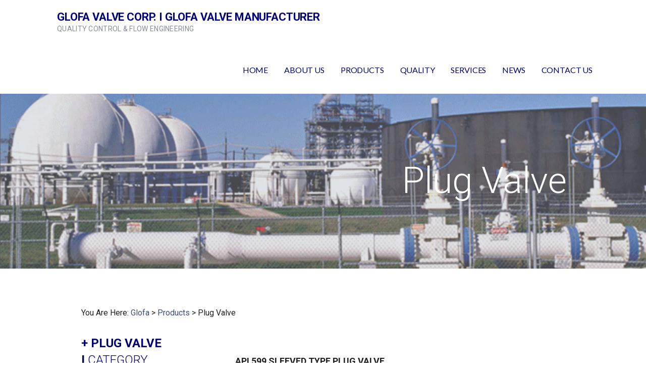

--- FILE ---
content_type: text/html; charset=UTF-8
request_url: http://glofavalve.com/products/plug-valve/
body_size: 7667
content:
<!DOCTYPE html>

<html lang="zh-CN">

<head>

	<meta charset="UTF-8">

	<meta name="viewport" content="width=device-width, initial-scale=1">

	<link rel="profile" href="http://gmpg.org/xfn/11">

	<link rel="pingback" href="http://glofavalve.com/xmlrpc.php">

	<title>Plug Valve &#8211; GLOFA VALVE CORP.  I  GLOFA VALVE MANUFACTURER</title>
<link rel='dns-prefetch' href='//fonts.googleapis.com' />
<link rel='dns-prefetch' href='//s.w.org' />
<link rel="alternate" type="application/rss+xml" title="GLOFA VALVE CORP.  I  GLOFA VALVE MANUFACTURER &raquo; Feed" href="http://glofavalve.com/feed/" />
<link rel="alternate" type="application/rss+xml" title="GLOFA VALVE CORP.  I  GLOFA VALVE MANUFACTURER &raquo; 评论Feed" href="http://glofavalve.com/comments/feed/" />
		<script type="text/javascript">
			window._wpemojiSettings = {"baseUrl":"https:\/\/s.w.org\/images\/core\/emoji\/12.0.0-1\/72x72\/","ext":".png","svgUrl":"https:\/\/s.w.org\/images\/core\/emoji\/12.0.0-1\/svg\/","svgExt":".svg","source":{"concatemoji":"http:\/\/glofavalve.com\/wp-includes\/js\/wp-emoji-release.min.js?ver=5.4.16"}};
			/*! This file is auto-generated */
			!function(e,a,t){var n,r,o,i=a.createElement("canvas"),p=i.getContext&&i.getContext("2d");function s(e,t){var a=String.fromCharCode;p.clearRect(0,0,i.width,i.height),p.fillText(a.apply(this,e),0,0);e=i.toDataURL();return p.clearRect(0,0,i.width,i.height),p.fillText(a.apply(this,t),0,0),e===i.toDataURL()}function c(e){var t=a.createElement("script");t.src=e,t.defer=t.type="text/javascript",a.getElementsByTagName("head")[0].appendChild(t)}for(o=Array("flag","emoji"),t.supports={everything:!0,everythingExceptFlag:!0},r=0;r<o.length;r++)t.supports[o[r]]=function(e){if(!p||!p.fillText)return!1;switch(p.textBaseline="top",p.font="600 32px Arial",e){case"flag":return s([127987,65039,8205,9895,65039],[127987,65039,8203,9895,65039])?!1:!s([55356,56826,55356,56819],[55356,56826,8203,55356,56819])&&!s([55356,57332,56128,56423,56128,56418,56128,56421,56128,56430,56128,56423,56128,56447],[55356,57332,8203,56128,56423,8203,56128,56418,8203,56128,56421,8203,56128,56430,8203,56128,56423,8203,56128,56447]);case"emoji":return!s([55357,56424,55356,57342,8205,55358,56605,8205,55357,56424,55356,57340],[55357,56424,55356,57342,8203,55358,56605,8203,55357,56424,55356,57340])}return!1}(o[r]),t.supports.everything=t.supports.everything&&t.supports[o[r]],"flag"!==o[r]&&(t.supports.everythingExceptFlag=t.supports.everythingExceptFlag&&t.supports[o[r]]);t.supports.everythingExceptFlag=t.supports.everythingExceptFlag&&!t.supports.flag,t.DOMReady=!1,t.readyCallback=function(){t.DOMReady=!0},t.supports.everything||(n=function(){t.readyCallback()},a.addEventListener?(a.addEventListener("DOMContentLoaded",n,!1),e.addEventListener("load",n,!1)):(e.attachEvent("onload",n),a.attachEvent("onreadystatechange",function(){"complete"===a.readyState&&t.readyCallback()})),(n=t.source||{}).concatemoji?c(n.concatemoji):n.wpemoji&&n.twemoji&&(c(n.twemoji),c(n.wpemoji)))}(window,document,window._wpemojiSettings);
		</script>
		<style type="text/css">
img.wp-smiley,
img.emoji {
	display: inline !important;
	border: none !important;
	box-shadow: none !important;
	height: 1em !important;
	width: 1em !important;
	margin: 0 .07em !important;
	vertical-align: -0.1em !important;
	background: none !important;
	padding: 0 !important;
}
</style>
	<link rel='stylesheet' id='wp-block-library-css'  href='http://glofavalve.com/wp-includes/css/dist/block-library/style.min.css?ver=5.4.16' type='text/css' media='all' />
<link rel='stylesheet' id='mins-css'  href='http://glofavalve.com/wp-content/themes/mins/style.css?ver=1.1.0' type='text/css' media='all' />
<style id='mins-inline-css' type='text/css'>
.hero{background-image:url(http://glofavalve.com/wp-content/uploads/2018/05/FFFf_副本.gif);}
.site-title a,.site-title a:visited{color:#00007f;}.site-title a:hover,.site-title a:visited:hover{color:rgba(0, 0, 127, 0.8);}
.site-description{color:#888c99;}
.hero,.hero .widget h1,.hero .widget h2,.hero .widget h3,.hero .widget h4,.hero .widget h5,.hero .widget h6,.hero .widget p,.hero .widget blockquote,.hero .widget cite,.hero .widget table,.hero .widget ul,.hero .widget ol,.hero .widget li,.hero .widget dd,.hero .widget dt,.hero .widget address,.hero .widget code,.hero .widget pre,.hero .widget .widget-title,.hero .page-header h1{color:#ffffff;}
.main-navigation ul li a,.main-navigation ul li a:visited,.main-navigation ul li a:hover,.main-navigation ul li a:visited:hover{color:#000366;}.main-navigation .sub-menu .menu-item-has-children > a::after{border-right-color:#000366;border-left-color:#000366;}.menu-toggle div{background-color:#000366;}.main-navigation ul li a:hover{color:rgba(0, 3, 102, 0.8);}
h1,h2,h3,h4,h5,h6,label,legend,table th,dl dt,.entry-title,.entry-title a,.entry-title a:visited,.widget-title{color:#00006d;}.hentry .page-title:after,.hentry .entry-title:after{background:#00006d;}.entry-title a:hover,.entry-title a:visited:hover,.entry-title a:focus,.entry-title a:visited:focus,.entry-title a:active,.entry-title a:visited:active{color:rgba(0, 0, 109, 0.8);}
body,input,select,textarea,input[type="text"]:focus,input[type="email"]:focus,input[type="url"]:focus,input[type="password"]:focus,input[type="search"]:focus,input[type="number"]:focus,input[type="tel"]:focus,input[type="range"]:focus,input[type="date"]:focus,input[type="month"]:focus,input[type="week"]:focus,input[type="time"]:focus,input[type="datetime"]:focus,input[type="datetime-local"]:focus,input[type="color"]:focus,textarea:focus,.navigation.pagination .paging-nav-text{color:#212121;}hr{background-color:rgba(33, 33, 33, 0.1);border-color:rgba(33, 33, 33, 0.1);}input[type="text"],input[type="email"],input[type="url"],input[type="password"],input[type="search"],input[type="number"],input[type="tel"],input[type="range"],input[type="date"],input[type="month"],input[type="week"],input[type="time"],input[type="datetime"],input[type="datetime-local"],input[type="color"],textarea,.select2-container .select2-choice{color:rgba(33, 33, 33, 0.5);border-color:rgba(33, 33, 33, 0.1);}select,fieldset,blockquote,pre,code,abbr,acronym,.hentry table th,.hentry table td{border-color:rgba(33, 33, 33, 0.1);}.hentry table tr:hover td{background-color:rgba(33, 33, 33, 0.05);}
blockquote,.entry-meta,.entry-footer,.comment-meta .says,.logged-in-as{color:#1446ce;}
.site-footer .widget-title,.site-footer h1,.site-footer h2,.site-footer h3,.site-footer h4,.site-footer h5,.site-footer h6{color:#ffffff;}.footer-widget-area .footer-widget .widget-title:after{background:#ffffff;}
.site-footer .widget,.site-footer .widget form label{color:#ffffff;}
.footer-menu ul li a,.footer-menu ul li a:visited{color:#3e4c75;}.site-info-wrapper .social-menu a{background-color:#3e4c75;}.footer-menu ul li a:hover,.footer-menu ul li a:visited:hover{color:rgba(62, 76, 117, 0.8);}
.site-info-wrapper .site-info-text{color:#888c99;}
a,a:visited,.entry-title a:hover,.entry-title a:visited:hover{color:#3e4c75;}.navigation.pagination .nav-links .page-numbers.current,.social-menu a:hover{background-color:#3e4c75;}a:hover,a:visited:hover,a:focus,a:visited:focus,a:active,a:visited:active{color:rgba(62, 76, 117, 0.8);}.comment-list li.bypostauthor{border-color:rgba(62, 76, 117, 0.2);}
button,a.button,a.button:visited,input[type="button"],input[type="reset"],input[type="submit"],.site-info-wrapper .social-menu a:hover{background-color:#001d91;border-color:#001d91;}.hero a.button:focus,button,a.button,a.button:visited,.content-area .fl-builder-content a.fl-button,.content-area .fl-builder-content a.fl-button:visited,input[type="button"],input[type="reset"],input[type="submit"]{background-color:transparent;}button:hover,button:active,button:focus,a.button:hover,a.button:active,a.button:focus,a.button:visited:hover,a.button:visited:active,a.button:visited:focus,.content-area .fl-builder-content a.fl-button:hover,.content-area .fl-builder-content a.fl-button:active,.content-area .fl-builder-content a.fl-button:focus,.content-area .fl-builder-content a.fl-button:visited:hover,.content-area .fl-builder-content a.fl-button:visited:active,.content-area .fl-builder-content a.fl-button:visited:focus,input[type="button"]:hover,input[type="button"]:active,input[type="button"]:focus,input[type="reset"]:hover,input[type="reset"]:active,input[type="reset"]:focus,input[type="submit"]:hover,input[type="submit"]:active,input[type="submit"]:focus{color:#001d91;}button:hover,button:active,button:focus,a.button:hover,a.button:active,a.button:focus,a.button:visited:hover,a.button:visited:active,a.button:visited:focus,input[type="button"]:hover,input[type="button"]:active,input[type="button"]:focus,input[type="reset"]:hover,input[type="reset"]:active,input[type="reset"]:focus,input[type="submit"]:hover,input[type="submit"]:active,input[type="submit"]:focus{background-color:rgba(0, 29, 145, 0.8);border-color:rgba(0, 29, 145, 0.8);}
button,button:hover,button:active,button:focus,a.button,a.button:hover,a.button:active,a.button:focus,a.button:visited,a.button:visited:hover,a.button:visited:active,a.button:visited:focus,input[type="button"],input[type="button"]:hover,input[type="button"]:active,input[type="button"]:focus,input[type="reset"],input[type="reset"]:hover,input[type="reset"]:active,input[type="reset"]:focus,input[type="submit"],input[type="submit"]:hover,input[type="submit"]:active,input[type="submit"]:focus{color:#ffffff;}
body{background-color:#ffffff;}.navigation.pagination .nav-links .page-numbers.current{color:#ffffff;}
.hero{background-color:#b7bac8;}.hero{-webkit-box-shadow:inset 0 0 0 9999em;-moz-box-shadow:inset 0 0 0 9999em;box-shadow:inset 0 0 0 9999em;color:rgba(183, 186, 200, 0.37);}
.main-navigation-container,.main-navigation.open,.main-navigation ul ul,.main-navigation .sub-menu{background-color:#ffffff;}.site-header{background-color:#ffffff;}
.site-footer{background-color:#d5d6e0;}
.site-info-wrapper{background-color:#ffffff;}.site-info-wrapper .social-menu a,.site-info-wrapper .social-menu a:visited,.site-info-wrapper .social-menu a:hover,.site-info-wrapper .social-menu a:visited:hover{color:#ffffff;}
</style>
<link rel='stylesheet' id='gem-base-css'  href='http://glofavalve.com/wp-content/plugins/godaddy-email-marketing-sign-up-forms/css/gem.min.css?ver=1.2.1' type='text/css' media='all' />
<link rel='stylesheet' id='mins-fonts-css'  href='//fonts.googleapis.com/css?family=Roboto%3A300%2C400%2C700%7CLato%3A300%2C400%2C700&#038;subset=latin&#038;ver=5.4.16' type='text/css' media='all' />
<style id='mins-fonts-inline-css' type='text/css'>
.site-title{font-family:"Roboto", sans-serif;}
.main-navigation ul li a,.main-navigation ul li a:visited,button,a.button,a.fl-button,input[type="button"],input[type="reset"],input[type="submit"]{font-family:"Lato", sans-serif;}
h1,h2,h3,h4,h5,h6,label,legend,table th,dl dt,.entry-title,.widget-title{font-family:"Roboto", sans-serif;}
body,p,ol li,ul li,dl dd,.fl-callout-text{font-family:"Roboto", sans-serif;}
blockquote,.entry-meta,.entry-footer,.comment-list li .comment-meta .says,.comment-list li .comment-metadata,.comment-reply-link,#respond .logged-in-as{font-family:"Roboto", sans-serif;}
</style>
<script type='text/javascript' src='http://glofavalve.com/wp-content/themes/mins/assets/js/search-nav.js?ver=1.8.2'></script>
<script type='text/javascript' src='http://glofavalve.com/wp-includes/js/jquery/jquery.js?ver=1.12.4-wp'></script>
<script type='text/javascript' src='http://glofavalve.com/wp-includes/js/jquery/jquery-migrate.min.js?ver=1.4.1'></script>
<link rel='https://api.w.org/' href='http://glofavalve.com/wp-json/' />
<link rel="EditURI" type="application/rsd+xml" title="RSD" href="http://glofavalve.com/xmlrpc.php?rsd" />
<link rel="wlwmanifest" type="application/wlwmanifest+xml" href="http://glofavalve.com/wp-includes/wlwmanifest.xml" /> 
<meta name="generator" content="WordPress 5.4.16" />
<link rel="canonical" href="http://glofavalve.com/products/plug-valve/" />
<link rel='shortlink' href='http://glofavalve.com/?p=694' />
<link rel="alternate" type="application/json+oembed" href="http://glofavalve.com/wp-json/oembed/1.0/embed?url=http%3A%2F%2Fglofavalve.com%2Fproducts%2Fplug-valve%2F" />
<link rel="alternate" type="text/xml+oembed" href="http://glofavalve.com/wp-json/oembed/1.0/embed?url=http%3A%2F%2Fglofavalve.com%2Fproducts%2Fplug-valve%2F&#038;format=xml" />
<script src="http://glofavalve.com/wp-content/plugins/wp-flash-img-show/swfobject.js" type="text/javascript"></script>
<style type='text/css'>
.site-title a,.site-title a:visited{color:00007f;}
</style>
</head>

<body class="page-template-default page page-id-694 page-parent page-child parent-pageid-381 custom-header-image layout-one-column-wide">

	
	<div id="page" class="hfeed site">

		<a class="skip-link screen-reader-text" href="#content">跳至内容</a>

		
		<header id="masthead" class="site-header" role="banner">

			
			<div class="site-header-wrapper">

				
<div class="site-title-wrapper">

	
	<div class="site-title"><a href="http://glofavalve.com/" rel="home">GLOFA VALVE CORP.  I  GLOFA VALVE MANUFACTURER</a></div>
	<div class="site-description">QUALITY CONTROL &amp; FLOW ENGINEERING</div>
</div><!-- .site-title-wrapper -->

<div class="main-navigation-container">

	
<div class="menu-toggle" id="menu-toggle">
	<div></div>
	<div></div>
	<div></div>
</div><!-- #menu-toggle -->

	<nav id="site-navigation" class="main-navigation">

		<div class="menu-primary-menu-container"><ul id="menu-primary-menu" class="menu"><li id="menu-item-170" class="12345 menu-item menu-item-type-post_type menu-item-object-page menu-item-home menu-item-170"><a title="Home" target="_blank" rel="1234" href="http://glofavalve.com/">HOME</a></li>
<li id="menu-item-1666" class="menu-item menu-item-type-post_type menu-item-object-page menu-item-1666"><a href="http://glofavalve.com/about-us/">ABOUT US</a></li>
<li id="menu-item-392" class="menu-item menu-item-type-post_type menu-item-object-page current-page-ancestor menu-item-392"><a href="http://glofavalve.com/products/">PRODUCTS</a></li>
<li id="menu-item-1664" class="menu-item menu-item-type-post_type menu-item-object-page menu-item-1664"><a href="http://glofavalve.com/quality/">QUALITY</a></li>
<li id="menu-item-1665" class="menu-item menu-item-type-post_type menu-item-object-page menu-item-1665"><a href="http://glofavalve.com/services/">SERVICES</a></li>
<li id="menu-item-391" class="menu-item menu-item-type-post_type menu-item-object-page menu-item-391"><a href="http://glofavalve.com/news/">NEWS</a></li>
<li id="menu-item-171" class="safd menu-item menu-item-type-post_type menu-item-object-page menu-item-171"><a title="Contact Us" target="_blank" rel="adf" href="http://glofavalve.com/contact/">CONTACT US</a></li>
</ul></div>
	</nav><!-- #site-navigation -->

	
</div>

			</div><!-- .site-header-wrapper -->

			
		</header><!-- #masthead -->

		
<div class="hero">

	
	<div class="hero-inner">

		
<div class="page-title-container">

	<header class="page-header">

		<h1 class="page-title">Plug Valve</h1>
	</header><!-- .entry-header -->

</div><!-- .page-title-container -->

	</div>

</div>

		<div id="content" class="site-content">

<div id="primary" class="content-area">

	<main id="main" class="site-main" role="main">

		
			
<article id="post-694" class="post-694 page type-page status-publish hentry">

	
	
<div class="page-content">

	<div>You Are Here: <a href="http://glofavalve.com/" target="_blank" rel="noopener">Glofa</a> &gt; <a href="http://glofavalve.com/products/" target="_blank" rel="noopener">Products</a> &gt; Plug Valve</div>
<h4 style="width: 305px; height: 2350px; float: left; text-align: left;"><strong>+ plug VALVE I </strong>CATEGORY<strong> </strong>                                                                               <strong><span style="font-family: inherit; font-size: 1rem;">— <a href="http://glofavalve.com/products/plug-valve/api-599-sleeved-type-plug-valve/" target="_blank" rel="noopener">api 599 sleeved type plug valve</a>                                                                                — <a href="http://glofavalve.com/products/plug-valve/pressure-balanced-inverted-type-plug-valve/" target="_blank" rel="noopener">pressure balanced inverted  plug valve</a>                                                                                                                                — <a href="http://glofavalve.com/products/plug-valve/eccentric-cast-steel-plug-valve/" target="_blank" rel="noopener">Eccentric Cast Steel or Cast Iron Plug Valve</a>                                                                                                                               <img class="alignnone wp-image-652" src="http://glofavalve.com/wp-content/uploads/2018/04/TIM截图20180420190017.png" alt="" width="267" height="99" srcset="http://glofavalve.com/wp-content/uploads/2018/04/TIM截图20180420190017.png 613w, http://glofavalve.com/wp-content/uploads/2018/04/TIM截图20180420190017-300x111.png 300w" sizes="(max-width: 267px) 100vw, 267px" />                                                      </span>                                                                </strong></h4>
<div style="width: 650px; height: 2350px; float: left; text-align: left;">
<p>&nbsp;</p>
<p><strong>API 599 SLEEVED TYPE PLUG VALVE</strong></p>
<p><img class="alignleft wp-image-1165" src="http://glofavalve.com/wp-content/uploads/2018/04/TIM截图20180421161242.png" alt="" width="430" height="331" srcset="http://glofavalve.com/wp-content/uploads/2018/04/TIM截图20180421161242.png 953w, http://glofavalve.com/wp-content/uploads/2018/04/TIM截图20180421161242-300x231.png 300w, http://glofavalve.com/wp-content/uploads/2018/04/TIM截图20180421161242-768x592.png 768w" sizes="(max-width: 430px) 100vw, 430px" /></p>
<p><span style="font-family: inherit; font-size: 1rem;"><strong>⌈DISTINCTIVE FEATURES⌋</strong>  </span>□ Sleeved Plug Valve     ■ API 599 Standard      □ Tapered or Cone Plug   ■ Non-Lubricated          □ Integral Stem &amp; Plug  ■ Sleeve in PTFE            □ Cast or Forged Steel    ■ Bi-Directional Seal</p>
<p><span style="font-family: inherit; font-size: 1rem;"><strong>  &#8211; MAIN </strong></span><span style="font-family: inherit; font-size: 1rem;"><strong>CHARACTERISTICS &#8211;                                                                                                                                                                                                                                                                             </strong></span>□ Glofa Sleeved type plug valve are non-lubricated quarter-turn valves that achieve sealing through the use of a compressible sleeve as a sealing member. In many applications they operate virtually maintenance free for decades. Glofa offers a wide range of plug valves to meet your needs, available of bi-directional flow, simple actuation, light weight, compact design, The insert PTFE Teflon sleeve completely surrounds the plug. The sleeve provides a large, circumferential sealing surface from port to port. Open, closed, or rotating, the seal is assured. The PTFE sleeve has a low coefficient of friction, it acts as a lubricant. Ease of operation is assured.</p>
<p><span style="font-family: inherit; font-size: 1rem;"><strong>&#8211; DESIGN ADVANTAGES &#8211; </strong></span><span style="font-family: inherit; font-size: 1rem;"><strong>                                                                                                                                                                                                                                                                                    </strong></span><strong>■ </strong>Glofa sleeved type plug valve&#8217;s sealing is realized by the sealing face surrounding the sleeve, its unique 360° metal edge may protect and fix the sleeve. The sealing ring is in double grooved structure, which may help stablize the sleeve and absorb the slight deformation of the sleeve that caused by the temperature changing, meantime generating friction between the plug and sleeve, acquire self-cleaning effect, besides, the metal edge of the seat ring also offer self-cleaning for the valve when the plug is rotated, widely applicable to the working condition that is viscous and easy to get fouling. There is no space in the valve that enable the medium to collect. The sleeved type plug valve is bi-directional seal which makes installation no stricted by the fluid flow direction.</p>
<p><span style="font-family: inherit; font-size: 1rem;"><strong>⌈ TECHNICALS &amp; CAPABILITIES ⌋ <img class="alignright wp-image-1169" src="http://glofavalve.com/wp-content/uploads/2018/04/TIM截图20180422103055.png" alt="" width="382" height="381" srcset="http://glofavalve.com/wp-content/uploads/2018/04/TIM截图20180422103055.png 727w, http://glofavalve.com/wp-content/uploads/2018/04/TIM截图20180422103055-150x150.png 150w, http://glofavalve.com/wp-content/uploads/2018/04/TIM截图20180422103055-300x300.png 300w" sizes="(max-width: 382px) 100vw, 382px" /><b>•</b></strong></span> Sizes Ranges from 1/2” to 24’’, DN15 to DN600<br />
• Pressure Ratings from CL 150 to CL 300, PN10 to PN50<br />
• Structured in Head-duty Body, Bolted Bonnet, Tapered Plug, Non-lubricated                • Design standard available in API 599, DIN3352, complied with ASME B16.34, API 598 for Test, ASME B16.5 for Flange, ASME B16.25 for B.W,  ASME B16.11 for S.W, ASME B1.20.1 for NPT &amp; BSPT<br />
• Ends Connections in Screwed BSPT, NPT, Welded S.W, B.W, Flanged FF RF, RTJ<br />
• Body Materials available in Cast or Forged carbon steel A216 WCB, A216 WCC, ASTM A105N, low temperature carbon steel A352 LCB, LCC, LF2, Alloy Steel WC6, WC9, F11, F22, stainless steel A351 CF8, CF8M, CF3, CF3M, A182 F304, F304L, F316, F316L, Duplex &amp; Super Duplex SS A995 4A, 5A or F51, F53, special materials in Monel, Alu, Bronze C95800, C95400, etc.<br />
• Actuations can be equipped with Lever, Gear Devices, Electric and Pneumatic or Hydraulic Actuators</p>
<hr />
<p><img class="alignleft wp-image-757" src="http://glofavalve.com/wp-content/uploads/2018/04/TIM截图20180422154527.png" alt="" width="135" height="132" srcset="http://glofavalve.com/wp-content/uploads/2018/04/TIM截图20180422154527.png 474w, http://glofavalve.com/wp-content/uploads/2018/04/TIM截图20180422154527-300x294.png 300w" sizes="(max-width: 135px) 100vw, 135px" /><img class="alignleft wp-image-756" src="http://glofavalve.com/wp-content/uploads/2018/04/TIM截图20180422154728.png" alt="" width="138" height="132" srcset="http://glofavalve.com/wp-content/uploads/2018/04/TIM截图20180422154728.png 484w, http://glofavalve.com/wp-content/uploads/2018/04/TIM截图20180422154728-300x285.png 300w" sizes="(max-width: 138px) 100vw, 138px" /><img class="alignleft wp-image-753" src="http://glofavalve.com/wp-content/uploads/2018/04/TIM截图20180422155344.png" alt="" width="129" height="122" srcset="http://glofavalve.com/wp-content/uploads/2018/04/TIM截图20180422155344.png 486w, http://glofavalve.com/wp-content/uploads/2018/04/TIM截图20180422155344-300x283.png 300w" sizes="(max-width: 129px) 100vw, 129px" /><img class="alignnone wp-image-754" src="http://glofavalve.com/wp-content/uploads/2018/04/TIM截图20180422154847.png" alt="" width="133" height="129" srcset="http://glofavalve.com/wp-content/uploads/2018/04/TIM截图20180422154847.png 483w, http://glofavalve.com/wp-content/uploads/2018/04/TIM截图20180422154847-300x291.png 300w" sizes="(max-width: 133px) 100vw, 133px" /></p>
<p><strong>⌈ CASTINGS ⌋      &gt;    ⌈ MACHINING⌋      &gt;   ⌈ ASSEMBLY ⌋      &gt;   ⌈ TESTINGS ⌋</strong></p>
<p>&nbsp;</p>
</div>
<div></div>
<div></div>

</div><!-- .page-content -->

	
</article><!-- #post-## -->

			
		
	</main><!-- #main -->

</div><!-- #primary -->




		</div><!-- #content -->

		
		<footer id="colophon" class="site-footer">

			<div class="site-footer-inner">

				
			</div><!-- .site-footer-inner -->

		</footer><!-- #colophon -->

		
<div class="site-info-wrapper">

	<div class="site-info">

		<div class="site-info-inner">

			
<nav class="footer-menu">

	<div class="menu-primary-menu-container"><ul id="menu-primary-menu-1" class="menu"><li class="12345 menu-item menu-item-type-post_type menu-item-object-page menu-item-home menu-item-170"><a title="Home" target="_blank" rel="1234" href="http://glofavalve.com/">HOME</a></li>
<li class="menu-item menu-item-type-post_type menu-item-object-page menu-item-1666"><a href="http://glofavalve.com/about-us/">ABOUT US</a></li>
<li class="menu-item menu-item-type-post_type menu-item-object-page current-page-ancestor menu-item-392"><a href="http://glofavalve.com/products/">PRODUCTS</a></li>
<li class="menu-item menu-item-type-post_type menu-item-object-page menu-item-1664"><a href="http://glofavalve.com/quality/">QUALITY</a></li>
<li class="menu-item menu-item-type-post_type menu-item-object-page menu-item-1665"><a href="http://glofavalve.com/services/">SERVICES</a></li>
<li class="menu-item menu-item-type-post_type menu-item-object-page menu-item-391"><a href="http://glofavalve.com/news/">NEWS</a></li>
<li class="safd menu-item menu-item-type-post_type menu-item-object-page menu-item-171"><a title="Contact Us" target="_blank" rel="adf" href="http://glofavalve.com/contact/">CONTACT US</a></li>
</ul></div>
</nav><!-- .footer-menu -->

<nav class="social-menu">

	<div class="menu-primary-menu-container"><ul id="menu-primary-menu-2" class="menu"><li class="12345 menu-item menu-item-type-post_type menu-item-object-page menu-item-home menu-item-170"><a title="Home" target="_blank" rel="1234" href="http://glofavalve.com/">HOME</a></li>
<li class="menu-item menu-item-type-post_type menu-item-object-page menu-item-1666"><a href="http://glofavalve.com/about-us/">ABOUT US</a></li>
<li class="menu-item menu-item-type-post_type menu-item-object-page current-page-ancestor menu-item-392"><a href="http://glofavalve.com/products/">PRODUCTS</a></li>
<li class="menu-item menu-item-type-post_type menu-item-object-page menu-item-1664"><a href="http://glofavalve.com/quality/">QUALITY</a></li>
<li class="menu-item menu-item-type-post_type menu-item-object-page menu-item-1665"><a href="http://glofavalve.com/services/">SERVICES</a></li>
<li class="menu-item menu-item-type-post_type menu-item-object-page menu-item-391"><a href="http://glofavalve.com/news/">NEWS</a></li>
<li class="safd menu-item menu-item-type-post_type menu-item-object-page menu-item-171"><a title="Contact Us" target="_blank" rel="adf" href="http://glofavalve.com/contact/">CONTACT US</a></li>
</ul></div>
</nav><!-- .social-menu -->

<div class="site-info-text">

	GLOFA CORP.  I  GLOFA VALVE MANUFACTURER  I  SALES@GLOFAVALVE.COM    WWW.GLOFAVALVE.COM  I  2012~2020©COPYRIGHT ALL RIGHTS RESERVED 
</div>

		</div><!-- .site-info-inner -->

	</div><!-- .site-info -->

</div><!-- .site-info-wrapper -->

	</div><!-- #page -->

	<script type="text/javascript">
if (document.getElementById('wp_flash_img_show_here')!=null) {
 swfobject.embedSWF("http://glofavalve.com/wp-content/plugins/wp-flash-img-show/wp-flash-img-show.swf", "wp_flash_img_show_here", "400", "250", "9", "", {xml: "http://glofavalve.com/wp-content/plugins/wp-flash-img-show/wp-flash-img-show.xml?t=1523521854"}, {wmode:"Transparent", menu: "true", quality: "high", bgcolor: "null", allowFullScreen: "true"}, {});
 }
</script> 
<script type="text/javascript">
if (document.getElementById('wp_flash_img_show_here_default')!=null) {
swfobject.embedSWF("http://glofavalve.com/wp-content/plugins/wp-flash-img-show/wp-flash-img-show.swf", "wp_flash_img_show_here_default", "400", "250", "9", "", {xml: "http://glofavalve.com/wp-content/plugins/wp-flash-img-show/wp-flash-img-show.xml?t=1523521854"}, {wmode:"Transparent", menu: "true", quality: "high", bgcolor: "null", allowFullScreen: "true"}, {});
 }
</script>
<script type='text/javascript' src='http://glofavalve.com/wp-content/themes/primer/assets/js/navigation.min.js?ver=1.8.2'></script>
<script type='text/javascript' src='http://glofavalve.com/wp-content/themes/primer/assets/js/skip-link-focus-fix.min.js?ver=1.8.2'></script>
<script type='text/javascript'>
/* <![CDATA[ */
var GEM = {"thankyou":"Thank you for signing up!","thankyou_suppressed":"Thank you for signing up! Please check your email to confirm your subscription.","oops":"Oops! There was a problem. Please try again.","email":"Please enter a valid email address.","required":"%s is a required field."};
/* ]]> */
</script>
<script type='text/javascript' src='http://glofavalve.com/wp-content/plugins/godaddy-email-marketing-sign-up-forms/js/gem.min.js?ver=1.2.1'></script>
<script type='text/javascript' src='http://glofavalve.com/wp-includes/js/wp-embed.min.js?ver=5.4.16'></script>

</body>

<script>'undefined'=== typeof _trfq || (window._trfq = []);'undefined'=== typeof _trfd && (window._trfd=[]),_trfd.push({'tccl.baseHost':'secureserver.net'},{'ap':'cpsh-oh'},{'server':'p3plzcpnl507003'},{'dcenter':'p3'},{'cp_id':'4531703'},{'cp_cl':'8'}) // Monitoring performance to make your website faster. If you want to opt-out, please contact web hosting support.</script><script src='https://img1.wsimg.com/traffic-assets/js/tccl.min.js'></script></html>
